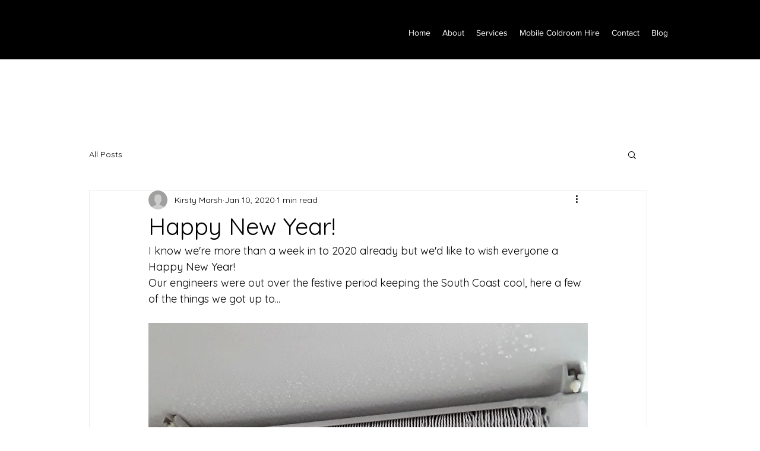

--- FILE ---
content_type: text/css; charset=utf-8
request_url: https://www.southcoast.co.uk/_serverless/pro-gallery-css-v4-server/layoutCss?ver=2&id=85d08-not-scoped&items=3585_2448_3264%7C3376_2448_3264%7C3384_3264_2448&container=2278.234375_740_326_720&options=gallerySizeType:px%7CenableInfiniteScroll:true%7CtitlePlacement:SHOW_ON_HOVER%7CgridStyle:1%7CimageMargin:0%7CgalleryLayout:2%7CisVertical:true%7CnumberOfImagesPerRow:3%7CgallerySizePx:300%7CcubeRatio:1%7CcubeType:fill%7CgalleryThumbnailsAlignment:none%7CthumbnailSpacings:0
body_size: -200
content:
#pro-gallery-85d08-not-scoped [data-hook="item-container"][data-idx="0"].gallery-item-container{opacity: 1 !important;display: block !important;transition: opacity .2s ease !important;top: 0px !important;left: 0px !important;right: auto !important;height: 246px !important;width: 247px !important;} #pro-gallery-85d08-not-scoped [data-hook="item-container"][data-idx="0"] .gallery-item-common-info-outer{height: 100% !important;} #pro-gallery-85d08-not-scoped [data-hook="item-container"][data-idx="0"] .gallery-item-common-info{height: 100% !important;width: 100% !important;} #pro-gallery-85d08-not-scoped [data-hook="item-container"][data-idx="0"] .gallery-item-wrapper{width: 247px !important;height: 246px !important;margin: 0 !important;} #pro-gallery-85d08-not-scoped [data-hook="item-container"][data-idx="0"] .gallery-item-content{width: 247px !important;height: 246px !important;margin: 0px 0px !important;opacity: 1 !important;} #pro-gallery-85d08-not-scoped [data-hook="item-container"][data-idx="0"] .gallery-item-hover{width: 247px !important;height: 246px !important;opacity: 1 !important;} #pro-gallery-85d08-not-scoped [data-hook="item-container"][data-idx="0"] .item-hover-flex-container{width: 247px !important;height: 246px !important;margin: 0px 0px !important;opacity: 1 !important;} #pro-gallery-85d08-not-scoped [data-hook="item-container"][data-idx="0"] .gallery-item-wrapper img{width: 100% !important;height: 100% !important;opacity: 1 !important;} #pro-gallery-85d08-not-scoped [data-hook="item-container"][data-idx="1"].gallery-item-container{opacity: 1 !important;display: block !important;transition: opacity .2s ease !important;top: 0px !important;left: 247px !important;right: auto !important;height: 246px !important;width: 247px !important;} #pro-gallery-85d08-not-scoped [data-hook="item-container"][data-idx="1"] .gallery-item-common-info-outer{height: 100% !important;} #pro-gallery-85d08-not-scoped [data-hook="item-container"][data-idx="1"] .gallery-item-common-info{height: 100% !important;width: 100% !important;} #pro-gallery-85d08-not-scoped [data-hook="item-container"][data-idx="1"] .gallery-item-wrapper{width: 247px !important;height: 246px !important;margin: 0 !important;} #pro-gallery-85d08-not-scoped [data-hook="item-container"][data-idx="1"] .gallery-item-content{width: 247px !important;height: 246px !important;margin: 0px 0px !important;opacity: 1 !important;} #pro-gallery-85d08-not-scoped [data-hook="item-container"][data-idx="1"] .gallery-item-hover{width: 247px !important;height: 246px !important;opacity: 1 !important;} #pro-gallery-85d08-not-scoped [data-hook="item-container"][data-idx="1"] .item-hover-flex-container{width: 247px !important;height: 246px !important;margin: 0px 0px !important;opacity: 1 !important;} #pro-gallery-85d08-not-scoped [data-hook="item-container"][data-idx="1"] .gallery-item-wrapper img{width: 100% !important;height: 100% !important;opacity: 1 !important;} #pro-gallery-85d08-not-scoped [data-hook="item-container"][data-idx="2"].gallery-item-container{opacity: 1 !important;display: block !important;transition: opacity .2s ease !important;top: 0px !important;left: 494px !important;right: auto !important;height: 246px !important;width: 246px !important;} #pro-gallery-85d08-not-scoped [data-hook="item-container"][data-idx="2"] .gallery-item-common-info-outer{height: 100% !important;} #pro-gallery-85d08-not-scoped [data-hook="item-container"][data-idx="2"] .gallery-item-common-info{height: 100% !important;width: 100% !important;} #pro-gallery-85d08-not-scoped [data-hook="item-container"][data-idx="2"] .gallery-item-wrapper{width: 246px !important;height: 246px !important;margin: 0 !important;} #pro-gallery-85d08-not-scoped [data-hook="item-container"][data-idx="2"] .gallery-item-content{width: 246px !important;height: 246px !important;margin: 0px 0px !important;opacity: 1 !important;} #pro-gallery-85d08-not-scoped [data-hook="item-container"][data-idx="2"] .gallery-item-hover{width: 246px !important;height: 246px !important;opacity: 1 !important;} #pro-gallery-85d08-not-scoped [data-hook="item-container"][data-idx="2"] .item-hover-flex-container{width: 246px !important;height: 246px !important;margin: 0px 0px !important;opacity: 1 !important;} #pro-gallery-85d08-not-scoped [data-hook="item-container"][data-idx="2"] .gallery-item-wrapper img{width: 100% !important;height: 100% !important;opacity: 1 !important;} #pro-gallery-85d08-not-scoped .pro-gallery-prerender{height:246px !important;}#pro-gallery-85d08-not-scoped {height:246px !important; width:740px !important;}#pro-gallery-85d08-not-scoped .pro-gallery-margin-container {height:246px !important;}#pro-gallery-85d08-not-scoped .pro-gallery {height:246px !important; width:740px !important;}#pro-gallery-85d08-not-scoped .pro-gallery-parent-container {height:246px !important; width:740px !important;}